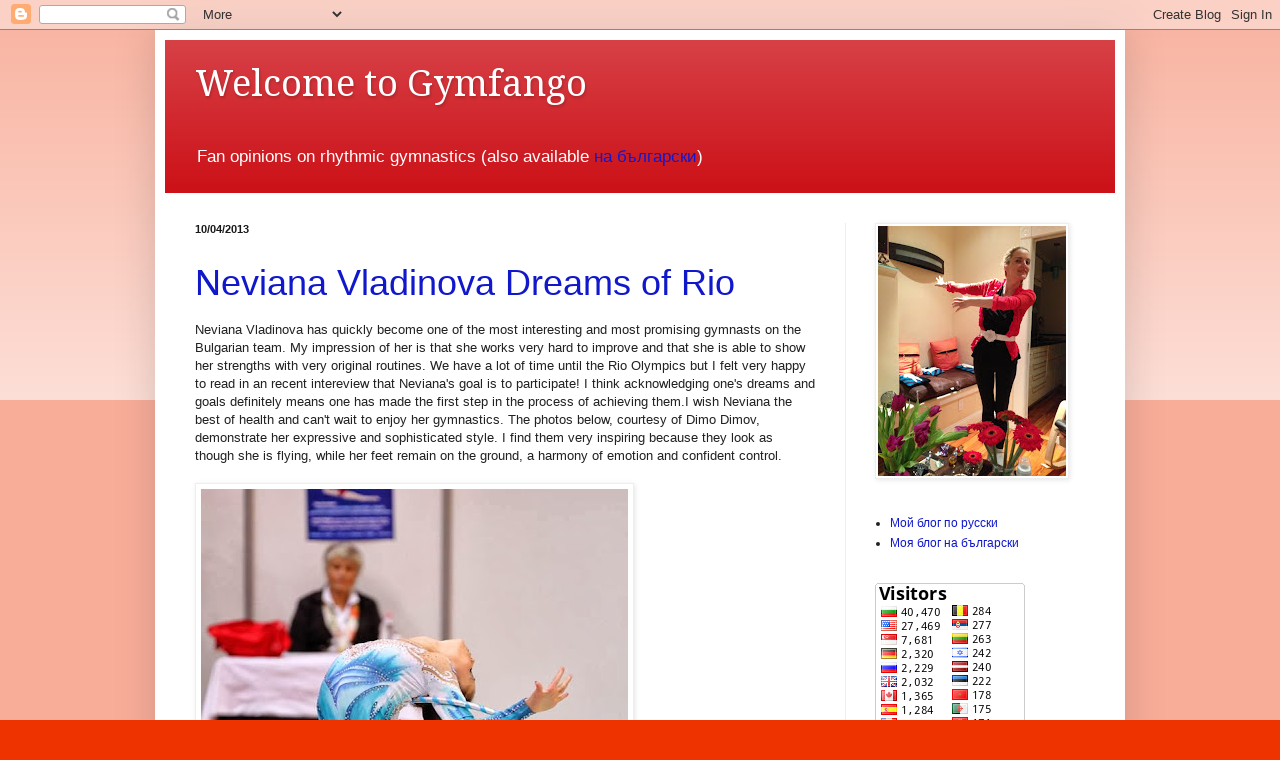

--- FILE ---
content_type: text/html; charset=UTF-8
request_url: https://ludafenka-en.blogspot.com/2013_09_29_archive.html
body_size: 12449
content:
<!DOCTYPE html>
<html class='v2' dir='ltr' xmlns='http://www.w3.org/1999/xhtml' xmlns:b='http://www.google.com/2005/gml/b' xmlns:data='http://www.google.com/2005/gml/data' xmlns:expr='http://www.google.com/2005/gml/expr'>
<head>
<link href='https://www.blogger.com/static/v1/widgets/335934321-css_bundle_v2.css' rel='stylesheet' type='text/css'/>
<meta content='IE=EmulateIE7' http-equiv='X-UA-Compatible'/>
<meta content='width=1100' name='viewport'/>
<meta content='text/html; charset=UTF-8' http-equiv='Content-Type'/>
<meta content='blogger' name='generator'/>
<link href='https://ludafenka-en.blogspot.com/favicon.ico' rel='icon' type='image/x-icon'/>
<link href='http://ludafenka-en.blogspot.com/2013_09_29_archive.html' rel='canonical'/>
<link rel="alternate" type="application/atom+xml" title="Welcome to Gymfango - Atom" href="https://ludafenka-en.blogspot.com/feeds/posts/default" />
<link rel="alternate" type="application/rss+xml" title="Welcome to Gymfango - RSS" href="https://ludafenka-en.blogspot.com/feeds/posts/default?alt=rss" />
<link rel="service.post" type="application/atom+xml" title="Welcome to Gymfango - Atom" href="https://www.blogger.com/feeds/7689903630992157391/posts/default" />
<!--Can't find substitution for tag [blog.ieCssRetrofitLinks]-->
<meta content='http://ludafenka-en.blogspot.com/2013_09_29_archive.html' property='og:url'/>
<meta content='Welcome to Gymfango' property='og:title'/>
<meta content='Fan opinions
on rhythmic gymnastics (also available &lt;a href=&quot;http://ludafenka.blogspot.com&quot;&gt;на български&lt;/a&gt;)' property='og:description'/>
<title>Welcome to Gymfango: 29 September 2013</title>
<style type='text/css'>@font-face{font-family:'Droid Serif';font-style:normal;font-weight:400;font-display:swap;src:url(//fonts.gstatic.com/s/droidserif/v20/tDbI2oqRg1oM3QBjjcaDkOr9rAXWGQyH.woff2)format('woff2');unicode-range:U+0000-00FF,U+0131,U+0152-0153,U+02BB-02BC,U+02C6,U+02DA,U+02DC,U+0304,U+0308,U+0329,U+2000-206F,U+20AC,U+2122,U+2191,U+2193,U+2212,U+2215,U+FEFF,U+FFFD;}</style>
<style id='page-skin-1' type='text/css'><!--
/*
-----------------------------------------------
Blogger Template Style
Name:     Simple
Designer: Blogger
URL:      www.blogger.com
----------------------------------------------- */
/* Content
----------------------------------------------- */
body {
font: normal normal 12px Verdana, Geneva, sans-serif;
color: #222222;
background: #ee3300 none repeat scroll top left;
padding: 0 40px 40px 40px;
}
html body .region-inner {
min-width: 0;
max-width: 100%;
width: auto;
}
h2 {
font-size: 22px;
}
a:link {
text-decoration:none;
color: #1118cc;
}
a:visited {
text-decoration:none;
color: #000000;
}
a:hover {
text-decoration:underline;
color: #00ff00;
}
.body-fauxcolumn-outer .fauxcolumn-inner {
background: transparent url(//www.blogblog.com/1kt/simple/body_gradient_tile_light.png) repeat scroll top left;
_background-image: none;
}
.body-fauxcolumn-outer .cap-top {
position: absolute;
z-index: 1;
height: 400px;
width: 100%;
}
.body-fauxcolumn-outer .cap-top .cap-left {
width: 100%;
background: transparent url(//www.blogblog.com/1kt/simple/gradients_light.png) repeat-x scroll top left;
_background-image: none;
}
.content-outer {
-moz-box-shadow: 0 0 40px rgba(0, 0, 0, .15);
-webkit-box-shadow: 0 0 5px rgba(0, 0, 0, .15);
-goog-ms-box-shadow: 0 0 10px #333333;
box-shadow: 0 0 40px rgba(0, 0, 0, .15);
margin-bottom: 1px;
}
.content-inner {
padding: 10px 10px;
}
.content-inner {
background-color: #ffffff;
}
/* Header
----------------------------------------------- */
.header-outer {
background: #cc1118 url(//www.blogblog.com/1kt/simple/gradients_light.png) repeat-x scroll 0 -400px;
_background-image: none;
}
.Header h1 {
font: normal normal 36px Droid Serif;
color: #ffffff;
text-shadow: 1px 2px 3px rgba(0, 0, 0, .2);
}
.Header h1 a {
color: #ffffff;
}
.Header .description {
font-size: 140%;
color: #ffffff;
}
.header-inner .Header .titlewrapper {
padding: 22px 30px;
}
.header-inner .Header .descriptionwrapper {
padding: 0 30px;
}
/* Tabs
----------------------------------------------- */
.tabs-inner .section:first-child {
border-top: 0 solid #dddddd;
}
.tabs-inner .section:first-child ul {
margin-top: -0;
border-top: 0 solid #dddddd;
border-left: 0 solid #dddddd;
border-right: 0 solid #dddddd;
}
.tabs-inner .widget ul {
background: #f5f5f5 url(//www.blogblog.com/1kt/simple/gradients_light.png) repeat-x scroll 0 -800px;
_background-image: none;
border-bottom: 1px solid #dddddd;
margin-top: 0;
margin-left: -30px;
margin-right: -30px;
}
.tabs-inner .widget li a {
display: inline-block;
padding: .6em 1em;
font: normal normal 12px Verdana, Geneva, sans-serif;
color: #999999;
border-left: 1px solid #ffffff;
border-right: 1px solid #dddddd;
}
.tabs-inner .widget li:first-child a {
border-left: none;
}
.tabs-inner .widget li.selected a, .tabs-inner .widget li a:hover {
color: #000000;
background-color: #eeeeee;
text-decoration: none;
}
/* Columns
----------------------------------------------- */
.main-outer {
border-top: 0 solid #eeeeee;
}
.fauxcolumn-left-outer .fauxcolumn-inner {
border-right: 1px solid #eeeeee;
}
.fauxcolumn-right-outer .fauxcolumn-inner {
border-left: 1px solid #eeeeee;
}
/* Headings
----------------------------------------------- */
div.widget > h2,
div.widget h2.title {
margin: 0 0 1em 0;
font: normal bold 11px Arial, Tahoma, Helvetica, FreeSans, sans-serif;
color: #000000;
}
/* Widgets
----------------------------------------------- */
.widget .zippy {
color: #999999;
text-shadow: 2px 2px 1px rgba(0, 0, 0, .1);
}
.widget .popular-posts ul {
list-style: none;
}
/* Posts
----------------------------------------------- */
h2.date-header {
font: normal bold 11px Arial, Tahoma, Helvetica, FreeSans, sans-serif;
}
.date-header span {
background-color: rgba(0, 0, 0, 0);
color: #191919;
padding: inherit;
letter-spacing: inherit;
margin: inherit;
}
.main-inner {
padding-top: 30px;
padding-bottom: 30px;
}
.main-inner .column-center-inner {
padding: 0 15px;
}
.main-inner .column-center-inner .section {
margin: 0 15px;
}
.post {
margin: 0 0 25px 0;
}
h3.post-title, .comments h4 {
font: normal normal 36px Arial, Tahoma, Helvetica, FreeSans, sans-serif;
margin: .75em 0 0;
}
.post-body {
font-size: 110%;
line-height: 1.4;
position: relative;
}
.post-body img, .post-body .tr-caption-container, .Profile img, .Image img,
.BlogList .item-thumbnail img {
padding: 2px;
background: #ffffff;
border: 1px solid #eeeeee;
-moz-box-shadow: 1px 1px 5px rgba(0, 0, 0, .1);
-webkit-box-shadow: 1px 1px 5px rgba(0, 0, 0, .1);
box-shadow: 1px 1px 5px rgba(0, 0, 0, .1);
}
.post-body img, .post-body .tr-caption-container {
padding: 5px;
}
.post-body .tr-caption-container {
color: #32f1c2;
}
.post-body .tr-caption-container img {
padding: 0;
background: transparent;
border: none;
-moz-box-shadow: 0 0 0 rgba(0, 0, 0, .1);
-webkit-box-shadow: 0 0 0 rgba(0, 0, 0, .1);
box-shadow: 0 0 0 rgba(0, 0, 0, .1);
}
.post-header {
margin: 0 0 1.5em;
line-height: 1.6;
font-size: 90%;
}
.post-footer {
margin: 20px -2px 0;
padding: 5px 10px;
color: #666666;
background-color: #ee9077;
border-bottom: 1px solid #eeeeee;
line-height: 1.6;
font-size: 90%;
}
#comments .comment-author {
padding-top: 1.5em;
border-top: 1px solid #eeeeee;
background-position: 0 1.5em;
}
#comments .comment-author:first-child {
padding-top: 0;
border-top: none;
}
.avatar-image-container {
margin: .2em 0 0;
}
#comments .avatar-image-container img {
border: 1px solid #eeeeee;
}
/* Comments
----------------------------------------------- */
.comments .comments-content .icon.blog-author {
background-repeat: no-repeat;
background-image: url([data-uri]);
}
.comments .comments-content .loadmore a {
border-top: 1px solid #999999;
border-bottom: 1px solid #999999;
}
.comments .comment-thread.inline-thread {
background-color: #ee9077;
}
.comments .continue {
border-top: 2px solid #999999;
}
/* Accents
---------------------------------------------- */
.section-columns td.columns-cell {
border-left: 1px solid #eeeeee;
}
.blog-pager {
background: transparent none no-repeat scroll top center;
}
.blog-pager-older-link, .home-link,
.blog-pager-newer-link {
background-color: #ffffff;
padding: 5px;
}
.footer-outer {
border-top: 0 dashed #bbbbbb;
}
/* Mobile
----------------------------------------------- */
body.mobile  {
background-size: auto;
}
.mobile .body-fauxcolumn-outer {
background: transparent none repeat scroll top left;
}
.mobile .body-fauxcolumn-outer .cap-top {
background-size: 100% auto;
}
.mobile .content-outer {
-webkit-box-shadow: 0 0 3px rgba(0, 0, 0, .15);
box-shadow: 0 0 3px rgba(0, 0, 0, .15);
}
.mobile .tabs-inner .widget ul {
margin-left: 0;
margin-right: 0;
}
.mobile .post {
margin: 0;
}
.mobile .main-inner .column-center-inner .section {
margin: 0;
}
.mobile .date-header span {
padding: 0.1em 10px;
margin: 0 -10px;
}
.mobile h3.post-title {
margin: 0;
}
.mobile .blog-pager {
background: transparent none no-repeat scroll top center;
}
.mobile .footer-outer {
border-top: none;
}
.mobile .main-inner, .mobile .footer-inner {
background-color: #ffffff;
}
.mobile-index-contents {
color: #222222;
}
.mobile-link-button {
background-color: #1118cc;
}
.mobile-link-button a:link, .mobile-link-button a:visited {
color: #ffffff;
}
.mobile .tabs-inner .section:first-child {
border-top: none;
}
.mobile .tabs-inner .PageList .widget-content {
background-color: #eeeeee;
color: #000000;
border-top: 1px solid #dddddd;
border-bottom: 1px solid #dddddd;
}
.mobile .tabs-inner .PageList .widget-content .pagelist-arrow {
border-left: 1px solid #dddddd;
}

--></style>
<style id='template-skin-1' type='text/css'><!--
body {
min-width: 970px;
}
.content-outer, .content-fauxcolumn-outer, .region-inner {
min-width: 970px;
max-width: 970px;
_width: 970px;
}
.main-inner .columns {
padding-left: 0px;
padding-right: 270px;
}
.main-inner .fauxcolumn-center-outer {
left: 0px;
right: 270px;
/* IE6 does not respect left and right together */
_width: expression(this.parentNode.offsetWidth -
parseInt("0px") -
parseInt("270px") + 'px');
}
.main-inner .fauxcolumn-left-outer {
width: 0px;
}
.main-inner .fauxcolumn-right-outer {
width: 270px;
}
.main-inner .column-left-outer {
width: 0px;
right: 100%;
margin-left: -0px;
}
.main-inner .column-right-outer {
width: 270px;
margin-right: -270px;
}
#layout {
min-width: 0;
}
#layout .content-outer {
min-width: 0;
width: 800px;
}
#layout .region-inner {
min-width: 0;
width: auto;
}
--></style>
<link href='https://www.blogger.com/dyn-css/authorization.css?targetBlogID=7689903630992157391&amp;zx=d3e58b99-ccbf-4b01-bce8-2b741599279d' media='none' onload='if(media!=&#39;all&#39;)media=&#39;all&#39;' rel='stylesheet'/><noscript><link href='https://www.blogger.com/dyn-css/authorization.css?targetBlogID=7689903630992157391&amp;zx=d3e58b99-ccbf-4b01-bce8-2b741599279d' rel='stylesheet'/></noscript>
<meta name='google-adsense-platform-account' content='ca-host-pub-1556223355139109'/>
<meta name='google-adsense-platform-domain' content='blogspot.com'/>

<!-- data-ad-client=ca-pub-3460545709028718 -->

</head>
<body class='loading variant-bold'>
<div class='navbar section' id='navbar'><div class='widget Navbar' data-version='1' id='Navbar1'><script type="text/javascript">
    function setAttributeOnload(object, attribute, val) {
      if(window.addEventListener) {
        window.addEventListener('load',
          function(){ object[attribute] = val; }, false);
      } else {
        window.attachEvent('onload', function(){ object[attribute] = val; });
      }
    }
  </script>
<div id="navbar-iframe-container"></div>
<script type="text/javascript" src="https://apis.google.com/js/platform.js"></script>
<script type="text/javascript">
      gapi.load("gapi.iframes:gapi.iframes.style.bubble", function() {
        if (gapi.iframes && gapi.iframes.getContext) {
          gapi.iframes.getContext().openChild({
              url: 'https://www.blogger.com/navbar/7689903630992157391?origin\x3dhttps://ludafenka-en.blogspot.com',
              where: document.getElementById("navbar-iframe-container"),
              id: "navbar-iframe"
          });
        }
      });
    </script><script type="text/javascript">
(function() {
var script = document.createElement('script');
script.type = 'text/javascript';
script.src = '//pagead2.googlesyndication.com/pagead/js/google_top_exp.js';
var head = document.getElementsByTagName('head')[0];
if (head) {
head.appendChild(script);
}})();
</script>
</div></div>
<div class='body-fauxcolumns'>
<div class='fauxcolumn-outer body-fauxcolumn-outer'>
<div class='cap-top'>
<div class='cap-left'></div>
<div class='cap-right'></div>
</div>
<div class='fauxborder-left'>
<div class='fauxborder-right'></div>
<div class='fauxcolumn-inner'>
</div>
</div>
<div class='cap-bottom'>
<div class='cap-left'></div>
<div class='cap-right'></div>
</div>
</div>
</div>
<div class='content'>
<div class='content-fauxcolumns'>
<div class='fauxcolumn-outer content-fauxcolumn-outer'>
<div class='cap-top'>
<div class='cap-left'></div>
<div class='cap-right'></div>
</div>
<div class='fauxborder-left'>
<div class='fauxborder-right'></div>
<div class='fauxcolumn-inner'>
</div>
</div>
<div class='cap-bottom'>
<div class='cap-left'></div>
<div class='cap-right'></div>
</div>
</div>
</div>
<div class='content-outer'>
<div class='content-cap-top cap-top'>
<div class='cap-left'></div>
<div class='cap-right'></div>
</div>
<div class='fauxborder-left content-fauxborder-left'>
<div class='fauxborder-right content-fauxborder-right'></div>
<div class='content-inner'>
<header>
<div class='header-outer'>
<div class='header-cap-top cap-top'>
<div class='cap-left'></div>
<div class='cap-right'></div>
</div>
<div class='fauxborder-left header-fauxborder-left'>
<div class='fauxborder-right header-fauxborder-right'></div>
<div class='region-inner header-inner'>
<div class='header section' id='header'><div class='widget Header' data-version='1' id='Header1'>
<div id='header-inner'>
<div class='titlewrapper'>
<h1 class='title'>
<a href='https://ludafenka-en.blogspot.com/'>
Welcome to Gymfango
</a>
</h1>
</div>
<div class='descriptionwrapper'>
<p class='description'><span>Fan opinions
on rhythmic gymnastics (also available <a href="http://ludafenka.blogspot.com">на български</a>)</span></p>
</div>
</div>
</div></div>
</div>
</div>
<div class='header-cap-bottom cap-bottom'>
<div class='cap-left'></div>
<div class='cap-right'></div>
</div>
</div>
</header>
<div class='tabs-outer'>
<div class='tabs-cap-top cap-top'>
<div class='cap-left'></div>
<div class='cap-right'></div>
</div>
<div class='fauxborder-left tabs-fauxborder-left'>
<div class='fauxborder-right tabs-fauxborder-right'></div>
<div class='region-inner tabs-inner'>
<div class='tabs no-items section' id='crosscol'></div>
<div class='tabs no-items section' id='crosscol-overflow'></div>
</div>
</div>
<div class='tabs-cap-bottom cap-bottom'>
<div class='cap-left'></div>
<div class='cap-right'></div>
</div>
</div>
<div class='main-outer'>
<div class='main-cap-top cap-top'>
<div class='cap-left'></div>
<div class='cap-right'></div>
</div>
<div class='fauxborder-left main-fauxborder-left'>
<div class='fauxborder-right main-fauxborder-right'></div>
<div class='region-inner main-inner'>
<div class='columns fauxcolumns'>
<div class='fauxcolumn-outer fauxcolumn-center-outer'>
<div class='cap-top'>
<div class='cap-left'></div>
<div class='cap-right'></div>
</div>
<div class='fauxborder-left'>
<div class='fauxborder-right'></div>
<div class='fauxcolumn-inner'>
</div>
</div>
<div class='cap-bottom'>
<div class='cap-left'></div>
<div class='cap-right'></div>
</div>
</div>
<div class='fauxcolumn-outer fauxcolumn-left-outer'>
<div class='cap-top'>
<div class='cap-left'></div>
<div class='cap-right'></div>
</div>
<div class='fauxborder-left'>
<div class='fauxborder-right'></div>
<div class='fauxcolumn-inner'>
</div>
</div>
<div class='cap-bottom'>
<div class='cap-left'></div>
<div class='cap-right'></div>
</div>
</div>
<div class='fauxcolumn-outer fauxcolumn-right-outer'>
<div class='cap-top'>
<div class='cap-left'></div>
<div class='cap-right'></div>
</div>
<div class='fauxborder-left'>
<div class='fauxborder-right'></div>
<div class='fauxcolumn-inner'>
</div>
</div>
<div class='cap-bottom'>
<div class='cap-left'></div>
<div class='cap-right'></div>
</div>
</div>
<!-- corrects IE6 width calculation -->
<div class='columns-inner'>
<div class='column-center-outer'>
<div class='column-center-inner'>
<div class='main section' id='main'><div class='widget Blog' data-version='1' id='Blog1'>
<div class='blog-posts hfeed'>

          <div class="date-outer">
        
<h2 class='date-header'><span>10/04/2013</span></h2>

          <div class="date-posts">
        
<div class='post-outer'>
<div class='post hentry'>
<a name='2436284544667820975'></a>
<h3 class='post-title entry-title'>
<a href='https://ludafenka-en.blogspot.com/2013/10/neviana-vladinova-dreams-of-rio.html'>Neviana Vladinova Dreams of Rio </a>
</h3>
<div class='post-header'>
<div class='post-header-line-1'></div>
</div>
<div class='post-body entry-content'>
Neviana Vladinova has quickly become one of the most interesting and most promising gymnasts on the Bulgarian team. My impression of her is that she works very hard to improve and that she is able to show her strengths with very original routines. We have a lot of time until the Rio Olympics but I felt very happy to read in an recent intereview that Neviana's goal is to participate! I think acknowledging one's dreams and goals definitely means one has made the first step in the process of achieving them.I wish Neviana the best of health and can't wait to enjoy her gymnastics. The photos below, courtesy of Dimo Dimov, demonstrate her expressive and sophisticated style. I find them very inspiring because they look as though she is flying, while her feet remain on the ground, a harmony of emotion and confident control.<br />
<br />
<div class="separator" style="clear: both; text-align: center;"><a href="https://blogger.googleusercontent.com/img/b/R29vZ2xl/AVvXsEjogChkTuEJuSn3JleNrAlQF_9NDXf2vBvUlETNpWyB5kXBg80K2iPmyW9zhVTf81RhZB0IFXO4r0VfNA1Gd6phforDqOhu934RMIsv2JYO4M10KCU3nv1KliTxuSRtLmcRyDIAP_k0HLp2/s1600/65055_10151859790026168_280030395_n%5B1%5D.jpg" imageanchor="1" style="clear: left; float: left; margin-bottom: 1em; margin-right: 1em;"><img border="0" src="https://blogger.googleusercontent.com/img/b/R29vZ2xl/AVvXsEjogChkTuEJuSn3JleNrAlQF_9NDXf2vBvUlETNpWyB5kXBg80K2iPmyW9zhVTf81RhZB0IFXO4r0VfNA1Gd6phforDqOhu934RMIsv2JYO4M10KCU3nv1KliTxuSRtLmcRyDIAP_k0HLp2/s640/65055_10151859790026168_280030395_n%5B1%5D.jpg" /></a></div><div class="separator" style="clear: both; text-align: center;"><a href="https://blogger.googleusercontent.com/img/b/R29vZ2xl/AVvXsEiA86M4L1KC8_p5T8rfzb2lN-szZXeKmyGiqtNCZM83d3TH55XxkuEnEsIjk8XR7AaqMJd_seaRcgeaEks8XBP43y81UHPm5eyOeNJmY_FWkAkhTDuVW3TnvRTmE_S0YEyKRoJWss3I15H2/s1600/1376435_10151859790886168_514040964_n%5B1%5D.jpg" imageanchor="1" style="clear: left; float: left; margin-bottom: 1em; margin-right: 1em;"><img border="0" src="https://blogger.googleusercontent.com/img/b/R29vZ2xl/AVvXsEiA86M4L1KC8_p5T8rfzb2lN-szZXeKmyGiqtNCZM83d3TH55XxkuEnEsIjk8XR7AaqMJd_seaRcgeaEks8XBP43y81UHPm5eyOeNJmY_FWkAkhTDuVW3TnvRTmE_S0YEyKRoJWss3I15H2/s640/1376435_10151859790886168_514040964_n%5B1%5D.jpg" /></a></div>
<div style='clear: both;'></div>
</div>
<div class='post-footer'>
<div class='post-footer-line post-footer-line-1'><span class='post-author vcard'>
Posted by
<span class='fn'>Луда Фенка</span>
</span>
<span class='post-timestamp'>
at
<a class='timestamp-link' href='https://ludafenka-en.blogspot.com/2013/10/neviana-vladinova-dreams-of-rio.html' rel='bookmark' title='permanent link'><abbr class='published' title='2013-10-04T11:58:00-04:00'>11:58 AM</abbr></a>
</span>
<span class='post-comment-link'>
<a class='comment-link' href='https://ludafenka-en.blogspot.com/2013/10/neviana-vladinova-dreams-of-rio.html#comment-form' onclick=''>1 comments</a>
</span>
<span class='post-icons'>
<span class='item-control blog-admin pid-720200425'>
<a href='https://www.blogger.com/post-edit.g?blogID=7689903630992157391&postID=2436284544667820975&from=pencil' title='Edit Post'>
<img alt='' class='icon-action' height='18' src='https://resources.blogblog.com/img/icon18_edit_allbkg.gif' width='18'/>
</a>
</span>
</span>
<div class='post-share-buttons'>
<a class='goog-inline-block share-button sb-email' href='https://www.blogger.com/share-post.g?blogID=7689903630992157391&postID=2436284544667820975&target=email' target='_blank' title='Email This'><span class='share-button-link-text'>Email This</span></a><a class='goog-inline-block share-button sb-blog' href='https://www.blogger.com/share-post.g?blogID=7689903630992157391&postID=2436284544667820975&target=blog' onclick='window.open(this.href, "_blank", "height=270,width=475"); return false;' target='_blank' title='BlogThis!'><span class='share-button-link-text'>BlogThis!</span></a><a class='goog-inline-block share-button sb-twitter' href='https://www.blogger.com/share-post.g?blogID=7689903630992157391&postID=2436284544667820975&target=twitter' target='_blank' title='Share to X'><span class='share-button-link-text'>Share to X</span></a><a class='goog-inline-block share-button sb-facebook' href='https://www.blogger.com/share-post.g?blogID=7689903630992157391&postID=2436284544667820975&target=facebook' onclick='window.open(this.href, "_blank", "height=430,width=640"); return false;' target='_blank' title='Share to Facebook'><span class='share-button-link-text'>Share to Facebook</span></a><a class='goog-inline-block share-button sb-pinterest' href='https://www.blogger.com/share-post.g?blogID=7689903630992157391&postID=2436284544667820975&target=pinterest' target='_blank' title='Share to Pinterest'><span class='share-button-link-text'>Share to Pinterest</span></a>
</div>
</div>
<div class='post-footer-line post-footer-line-2'><span class='post-labels'>
Labels:
<a href='https://ludafenka-en.blogspot.com/search/label/Branimira%20Markova' rel='tag'>Branimira Markova</a>,
<a href='https://ludafenka-en.blogspot.com/search/label/bulgarian%20gymnastics' rel='tag'>bulgarian gymnastics</a>,
<a href='https://ludafenka-en.blogspot.com/search/label/Bulgarian%20national%20team' rel='tag'>Bulgarian national team</a>,
<a href='https://ludafenka-en.blogspot.com/search/label/Neviana%20Vladinova' rel='tag'>Neviana Vladinova</a>,
<a href='https://ludafenka-en.blogspot.com/search/label/Rio%20Olympics' rel='tag'>Rio Olympics</a>
</span>
</div>
<div class='post-footer-line post-footer-line-3'><span class='post-location'>
</span>
</div>
</div>
</div>
</div>
<div class='inline-ad'>
<script type="text/javascript"><!--
google_ad_client="pub-3460545709028718";
google_ad_host="pub-1556223355139109";
google_ad_width=468;
google_ad_height=60;
google_ad_format="468x60_as";
google_ad_type="text_image";
google_ad_host_channel="0001";
google_color_border="CCCCCC";
google_color_bg="CCCCCC";
google_color_link="2288BB";
google_color_url="666666";
google_color_text="222222";
//--></script>
<script type="text/javascript" src="//pagead2.googlesyndication.com/pagead/show_ads.js">
</script>
</div>

          </div></div>
        

          <div class="date-outer">
        
<h2 class='date-header'><span>10/01/2013</span></h2>

          <div class="date-posts">
        
<div class='post-outer'>
<div class='post hentry'>
<a name='2792440545485545208'></a>
<h3 class='post-title entry-title'>
<a href='https://ludafenka-en.blogspot.com/2013/10/happy-birthday-to-branimira-markova.html'>Happy Birthday to Branimira Markova!</a>
</h3>
<div class='post-header'>
<div class='post-header-line-1'></div>
</div>
<div class='post-body entry-content'>
Branimira Markova is the world team champion from Alicante '93 where she also placed 4th with rope and 8th with ribbon:<br />
<br />
<iframe width="420" height="315" src="//www.youtube.com/embed/eMaQpVBEepk" frameborder="0" allowfullscreen></iframe><br />
<br />
Right now she is coaching Katrin Taseva and Nevyana Vladinova, two of my favorite Bulgarian gymnasts.<br />
<br />
I wish Branimira lots of health, patience, inspiration and luck with everything!
<div style='clear: both;'></div>
</div>
<div class='post-footer'>
<div class='post-footer-line post-footer-line-1'><span class='post-author vcard'>
Posted by
<span class='fn'>Луда Фенка</span>
</span>
<span class='post-timestamp'>
at
<a class='timestamp-link' href='https://ludafenka-en.blogspot.com/2013/10/happy-birthday-to-branimira-markova.html' rel='bookmark' title='permanent link'><abbr class='published' title='2013-10-01T09:05:00-04:00'>9:05 AM</abbr></a>
</span>
<span class='post-comment-link'>
<a class='comment-link' href='https://ludafenka-en.blogspot.com/2013/10/happy-birthday-to-branimira-markova.html#comment-form' onclick=''>0
comments</a>
</span>
<span class='post-icons'>
<span class='item-control blog-admin pid-720200425'>
<a href='https://www.blogger.com/post-edit.g?blogID=7689903630992157391&postID=2792440545485545208&from=pencil' title='Edit Post'>
<img alt='' class='icon-action' height='18' src='https://resources.blogblog.com/img/icon18_edit_allbkg.gif' width='18'/>
</a>
</span>
</span>
<div class='post-share-buttons'>
<a class='goog-inline-block share-button sb-email' href='https://www.blogger.com/share-post.g?blogID=7689903630992157391&postID=2792440545485545208&target=email' target='_blank' title='Email This'><span class='share-button-link-text'>Email This</span></a><a class='goog-inline-block share-button sb-blog' href='https://www.blogger.com/share-post.g?blogID=7689903630992157391&postID=2792440545485545208&target=blog' onclick='window.open(this.href, "_blank", "height=270,width=475"); return false;' target='_blank' title='BlogThis!'><span class='share-button-link-text'>BlogThis!</span></a><a class='goog-inline-block share-button sb-twitter' href='https://www.blogger.com/share-post.g?blogID=7689903630992157391&postID=2792440545485545208&target=twitter' target='_blank' title='Share to X'><span class='share-button-link-text'>Share to X</span></a><a class='goog-inline-block share-button sb-facebook' href='https://www.blogger.com/share-post.g?blogID=7689903630992157391&postID=2792440545485545208&target=facebook' onclick='window.open(this.href, "_blank", "height=430,width=640"); return false;' target='_blank' title='Share to Facebook'><span class='share-button-link-text'>Share to Facebook</span></a><a class='goog-inline-block share-button sb-pinterest' href='https://www.blogger.com/share-post.g?blogID=7689903630992157391&postID=2792440545485545208&target=pinterest' target='_blank' title='Share to Pinterest'><span class='share-button-link-text'>Share to Pinterest</span></a>
</div>
</div>
<div class='post-footer-line post-footer-line-2'><span class='post-labels'>
Labels:
<a href='https://ludafenka-en.blogspot.com/search/label/Branimira%20Markova' rel='tag'>Branimira Markova</a>,
<a href='https://ludafenka-en.blogspot.com/search/label/Katrin%20Taseva' rel='tag'>Katrin Taseva</a>,
<a href='https://ludafenka-en.blogspot.com/search/label/Levski' rel='tag'>Levski</a>,
<a href='https://ludafenka-en.blogspot.com/search/label/Nevyana%20Vladinova' rel='tag'>Nevyana Vladinova</a>
</span>
</div>
<div class='post-footer-line post-footer-line-3'><span class='post-location'>
</span>
</div>
</div>
</div>
</div>
<div class='inline-ad'>
<script type="text/javascript"><!--
google_ad_client="pub-3460545709028718";
google_ad_host="pub-1556223355139109";
google_ad_width=468;
google_ad_height=60;
google_ad_format="468x60_as";
google_ad_type="text_image";
google_ad_host_channel="0001";
google_color_border="CCCCCC";
google_color_bg="CCCCCC";
google_color_link="2288BB";
google_color_url="666666";
google_color_text="222222";
//--></script>
<script type="text/javascript" src="//pagead2.googlesyndication.com/pagead/show_ads.js">
</script>
</div>

        </div></div>
      
</div>
<div class='blog-pager' id='blog-pager'>
<span id='blog-pager-newer-link'>
<a class='blog-pager-newer-link' href='https://ludafenka-en.blogspot.com/search?updated-max=2013-11-22T12:33:00-05:00&amp;max-results=3&amp;reverse-paginate=true' id='Blog1_blog-pager-newer-link' title='Newer Posts'>Newer Posts</a>
</span>
<span id='blog-pager-older-link'>
<a class='blog-pager-older-link' href='https://ludafenka-en.blogspot.com/search?updated-max=2013-10-01T09:05:00-04:00&amp;max-results=3' id='Blog1_blog-pager-older-link' title='Older Posts'>Older Posts</a>
</span>
<a class='home-link' href='https://ludafenka-en.blogspot.com/'>Home</a>
</div>
<div class='clear'></div>
<div class='blog-feeds'>
<div class='feed-links'>
Subscribe to:
<a class='feed-link' href='https://ludafenka-en.blogspot.com/feeds/posts/default' target='_blank' type='application/atom+xml'>Comments (Atom)</a>
</div>
</div>
</div></div>
</div>
</div>
<div class='column-left-outer'>
<div class='column-left-inner'>
<aside>
</aside>
</div>
</div>
<div class='column-right-outer'>
<div class='column-right-inner'>
<aside>
<div class='sidebar section' id='sidebar-right-1'><div class='widget Image' data-version='1' id='Image1'>
<div class='widget-content'>
<img alt='' height='250' id='Image1_img' src='https://blogger.googleusercontent.com/img/b/R29vZ2xl/AVvXsEiUv-wyC9wq7geyx05DwoqpnFOdKdn-c1JCUNU0q2PBst6vz-X9l-k3DxvA9e8qP-CVkOeFUPPzTwNLk34ucjq6NQ8O0P1JC836nvVuhraYtQvXVWXgSnuyVo5a9Xe0clbNSdZ_F-hsWNz7/s250/photo-131.jpg' width='188'/>
<br/>
</div>
<div class='clear'></div>
</div><div class='widget HTML' data-version='1' id='HTML2'>
<div class='widget-content'>
<script type="text/javascript">

  var _gaq = _gaq || [];
  _gaq.push(['_setAccount', 'UA-20463901-2']);
  _gaq.push(['_setDomainName', '.blogspot.com']);
  _gaq.push(['_trackPageview']);

  (function() {
    var ga = document.createElement('script'); ga.type = 'text/javascript'; ga.async = true;
    ga.src = ('https:' == document.location.protocol ? 'https://ssl' : 'http://www') + '.google-analytics.com/ga.js';
    var s = document.getElementsByTagName('script')[0]; s.parentNode.insertBefore(ga, s);
  })();

</script>
</div>
<div class='clear'></div>
</div><div class='widget LinkList' data-version='1' id='LinkList1'>
<div class='widget-content'>
<ul>
<li><a href='http://ludafenka-ru.blogspot.com/'>Мой блог по русски</a></li>
<li><a href='http://ludafenka.blogspot.com/'>Моя блог на български</a></li>
</ul>
<div class='clear'></div>
</div>
</div><div class='widget HTML' data-version='1' id='HTML1'>
<div class='widget-content'>
<a href="http://s08.flagcounter.com/more/AO2"><img src="https://lh3.googleusercontent.com/blogger_img_proxy/[base64]s0-d" alt="free counters" border="0"></a>
</div>
<div class='clear'></div>
</div><div class='widget Stats' data-version='1' id='Stats1'>
<h2>Total Pageviews</h2>
<div class='widget-content'>
<div id='Stats1_content' style='display: none;'>
<span class='counter-wrapper graph-counter-wrapper' id='Stats1_totalCount'>
</span>
<div class='clear'></div>
</div>
</div>
</div><div class='widget Followers' data-version='1' id='Followers1'>
<h2 class='title'>Followers</h2>
<div class='widget-content'>
<div id='Followers1-wrapper'>
<div style='margin-right:2px;'>
<div><script type="text/javascript" src="https://apis.google.com/js/platform.js"></script>
<div id="followers-iframe-container"></div>
<script type="text/javascript">
    window.followersIframe = null;
    function followersIframeOpen(url) {
      gapi.load("gapi.iframes", function() {
        if (gapi.iframes && gapi.iframes.getContext) {
          window.followersIframe = gapi.iframes.getContext().openChild({
            url: url,
            where: document.getElementById("followers-iframe-container"),
            messageHandlersFilter: gapi.iframes.CROSS_ORIGIN_IFRAMES_FILTER,
            messageHandlers: {
              '_ready': function(obj) {
                window.followersIframe.getIframeEl().height = obj.height;
              },
              'reset': function() {
                window.followersIframe.close();
                followersIframeOpen("https://www.blogger.com/followers/frame/7689903630992157391?colors\x3dCgt0cmFuc3BhcmVudBILdHJhbnNwYXJlbnQaByMyMjIyMjIiByMxMTE4Y2MqByNmZmZmZmYyByMwMDAwMDA6ByMyMjIyMjJCByMxMTE4Y2NKByM5OTk5OTlSByMxMTE4Y2NaC3RyYW5zcGFyZW50\x26pageSize\x3d21\x26hl\x3den\x26origin\x3dhttps://ludafenka-en.blogspot.com");
              },
              'open': function(url) {
                window.followersIframe.close();
                followersIframeOpen(url);
              }
            }
          });
        }
      });
    }
    followersIframeOpen("https://www.blogger.com/followers/frame/7689903630992157391?colors\x3dCgt0cmFuc3BhcmVudBILdHJhbnNwYXJlbnQaByMyMjIyMjIiByMxMTE4Y2MqByNmZmZmZmYyByMwMDAwMDA6ByMyMjIyMjJCByMxMTE4Y2NKByM5OTk5OTlSByMxMTE4Y2NaC3RyYW5zcGFyZW50\x26pageSize\x3d21\x26hl\x3den\x26origin\x3dhttps://ludafenka-en.blogspot.com");
  </script></div>
</div>
</div>
<div class='clear'></div>
</div>
</div><div class='widget BlogArchive' data-version='1' id='BlogArchive1'>
<h2>Blog Archive</h2>
<div class='widget-content'>
<div id='ArchiveList'>
<div id='BlogArchive1_ArchiveList'>
<ul class='flat'>
<li class='archivedate'>
<a href='https://ludafenka-en.blogspot.com/2021_08_01_archive.html'>08/01</a> (1)
      </li>
<li class='archivedate'>
<a href='https://ludafenka-en.blogspot.com/2020_03_08_archive.html'>03/08</a> (1)
      </li>
<li class='archivedate'>
<a href='https://ludafenka-en.blogspot.com/2019_09_15_archive.html'>09/15</a> (1)
      </li>
<li class='archivedate'>
<a href='https://ludafenka-en.blogspot.com/2019_08_18_archive.html'>08/18</a> (1)
      </li>
<li class='archivedate'>
<a href='https://ludafenka-en.blogspot.com/2019_08_04_archive.html'>08/04</a> (2)
      </li>
<li class='archivedate'>
<a href='https://ludafenka-en.blogspot.com/2019_06_30_archive.html'>06/30</a> (1)
      </li>
<li class='archivedate'>
<a href='https://ludafenka-en.blogspot.com/2019_05_19_archive.html'>05/19</a> (1)
      </li>
<li class='archivedate'>
<a href='https://ludafenka-en.blogspot.com/2019_04_21_archive.html'>04/21</a> (1)
      </li>
<li class='archivedate'>
<a href='https://ludafenka-en.blogspot.com/2019_04_14_archive.html'>04/14</a> (1)
      </li>
<li class='archivedate'>
<a href='https://ludafenka-en.blogspot.com/2018_09_30_archive.html'>09/30</a> (1)
      </li>
<li class='archivedate'>
<a href='https://ludafenka-en.blogspot.com/2018_08_12_archive.html'>08/12</a> (2)
      </li>
<li class='archivedate'>
<a href='https://ludafenka-en.blogspot.com/2018_02_11_archive.html'>02/11</a> (1)
      </li>
<li class='archivedate'>
<a href='https://ludafenka-en.blogspot.com/2018_01_14_archive.html'>01/14</a> (1)
      </li>
<li class='archivedate'>
<a href='https://ludafenka-en.blogspot.com/2017_11_26_archive.html'>11/26</a> (1)
      </li>
<li class='archivedate'>
<a href='https://ludafenka-en.blogspot.com/2017_11_12_archive.html'>11/12</a> (1)
      </li>
<li class='archivedate'>
<a href='https://ludafenka-en.blogspot.com/2017_10_01_archive.html'>10/01</a> (2)
      </li>
<li class='archivedate'>
<a href='https://ludafenka-en.blogspot.com/2017_07_23_archive.html'>07/23</a> (1)
      </li>
<li class='archivedate'>
<a href='https://ludafenka-en.blogspot.com/2017_07_16_archive.html'>07/16</a> (1)
      </li>
<li class='archivedate'>
<a href='https://ludafenka-en.blogspot.com/2017_07_02_archive.html'>07/02</a> (1)
      </li>
<li class='archivedate'>
<a href='https://ludafenka-en.blogspot.com/2017_05_21_archive.html'>05/21</a> (2)
      </li>
<li class='archivedate'>
<a href='https://ludafenka-en.blogspot.com/2017_05_14_archive.html'>05/14</a> (2)
      </li>
<li class='archivedate'>
<a href='https://ludafenka-en.blogspot.com/2017_04_16_archive.html'>04/16</a> (1)
      </li>
<li class='archivedate'>
<a href='https://ludafenka-en.blogspot.com/2017_04_09_archive.html'>04/09</a> (1)
      </li>
<li class='archivedate'>
<a href='https://ludafenka-en.blogspot.com/2017_03_26_archive.html'>03/26</a> (2)
      </li>
<li class='archivedate'>
<a href='https://ludafenka-en.blogspot.com/2017_03_12_archive.html'>03/12</a> (3)
      </li>
<li class='archivedate'>
<a href='https://ludafenka-en.blogspot.com/2017_03_05_archive.html'>03/05</a> (2)
      </li>
<li class='archivedate'>
<a href='https://ludafenka-en.blogspot.com/2017_02_26_archive.html'>02/26</a> (1)
      </li>
<li class='archivedate'>
<a href='https://ludafenka-en.blogspot.com/2017_02_19_archive.html'>02/19</a> (1)
      </li>
<li class='archivedate'>
<a href='https://ludafenka-en.blogspot.com/2017_02_12_archive.html'>02/12</a> (1)
      </li>
<li class='archivedate'>
<a href='https://ludafenka-en.blogspot.com/2017_01_08_archive.html'>01/08</a> (1)
      </li>
<li class='archivedate'>
<a href='https://ludafenka-en.blogspot.com/2016_12_25_archive.html'>12/25</a> (1)
      </li>
<li class='archivedate'>
<a href='https://ludafenka-en.blogspot.com/2016_12_04_archive.html'>12/04</a> (1)
      </li>
<li class='archivedate'>
<a href='https://ludafenka-en.blogspot.com/2016_11_27_archive.html'>11/27</a> (1)
      </li>
<li class='archivedate'>
<a href='https://ludafenka-en.blogspot.com/2016_09_25_archive.html'>09/25</a> (1)
      </li>
<li class='archivedate'>
<a href='https://ludafenka-en.blogspot.com/2016_09_18_archive.html'>09/18</a> (1)
      </li>
<li class='archivedate'>
<a href='https://ludafenka-en.blogspot.com/2016_09_04_archive.html'>09/04</a> (1)
      </li>
<li class='archivedate'>
<a href='https://ludafenka-en.blogspot.com/2016_08_28_archive.html'>08/28</a> (1)
      </li>
<li class='archivedate'>
<a href='https://ludafenka-en.blogspot.com/2016_08_21_archive.html'>08/21</a> (1)
      </li>
<li class='archivedate'>
<a href='https://ludafenka-en.blogspot.com/2016_08_14_archive.html'>08/14</a> (3)
      </li>
<li class='archivedate'>
<a href='https://ludafenka-en.blogspot.com/2016_08_07_archive.html'>08/07</a> (1)
      </li>
<li class='archivedate'>
<a href='https://ludafenka-en.blogspot.com/2016_07_31_archive.html'>07/31</a> (3)
      </li>
<li class='archivedate'>
<a href='https://ludafenka-en.blogspot.com/2016_07_17_archive.html'>07/17</a> (1)
      </li>
<li class='archivedate'>
<a href='https://ludafenka-en.blogspot.com/2016_06_26_archive.html'>06/26</a> (1)
      </li>
<li class='archivedate'>
<a href='https://ludafenka-en.blogspot.com/2016_06_19_archive.html'>06/19</a> (3)
      </li>
<li class='archivedate'>
<a href='https://ludafenka-en.blogspot.com/2016_06_12_archive.html'>06/12</a> (3)
      </li>
<li class='archivedate'>
<a href='https://ludafenka-en.blogspot.com/2016_06_05_archive.html'>06/05</a> (1)
      </li>
<li class='archivedate'>
<a href='https://ludafenka-en.blogspot.com/2016_05_29_archive.html'>05/29</a> (1)
      </li>
<li class='archivedate'>
<a href='https://ludafenka-en.blogspot.com/2016_05_22_archive.html'>05/22</a> (1)
      </li>
<li class='archivedate'>
<a href='https://ludafenka-en.blogspot.com/2016_05_08_archive.html'>05/08</a> (1)
      </li>
<li class='archivedate'>
<a href='https://ludafenka-en.blogspot.com/2016_04_24_archive.html'>04/24</a> (1)
      </li>
<li class='archivedate'>
<a href='https://ludafenka-en.blogspot.com/2016_03_27_archive.html'>03/27</a> (1)
      </li>
<li class='archivedate'>
<a href='https://ludafenka-en.blogspot.com/2016_02_28_archive.html'>02/28</a> (1)
      </li>
<li class='archivedate'>
<a href='https://ludafenka-en.blogspot.com/2016_02_21_archive.html'>02/21</a> (1)
      </li>
<li class='archivedate'>
<a href='https://ludafenka-en.blogspot.com/2016_01_31_archive.html'>01/31</a> (1)
      </li>
<li class='archivedate'>
<a href='https://ludafenka-en.blogspot.com/2016_01_17_archive.html'>01/17</a> (1)
      </li>
<li class='archivedate'>
<a href='https://ludafenka-en.blogspot.com/2016_01_03_archive.html'>01/03</a> (1)
      </li>
<li class='archivedate'>
<a href='https://ludafenka-en.blogspot.com/2015_12_27_archive.html'>12/27</a> (2)
      </li>
<li class='archivedate'>
<a href='https://ludafenka-en.blogspot.com/2015_11_22_archive.html'>11/22</a> (1)
      </li>
<li class='archivedate'>
<a href='https://ludafenka-en.blogspot.com/2015_11_01_archive.html'>11/01</a> (1)
      </li>
<li class='archivedate'>
<a href='https://ludafenka-en.blogspot.com/2015_09_20_archive.html'>09/20</a> (1)
      </li>
<li class='archivedate'>
<a href='https://ludafenka-en.blogspot.com/2015_08_30_archive.html'>08/30</a> (1)
      </li>
<li class='archivedate'>
<a href='https://ludafenka-en.blogspot.com/2015_07_26_archive.html'>07/26</a> (1)
      </li>
<li class='archivedate'>
<a href='https://ludafenka-en.blogspot.com/2015_06_21_archive.html'>06/21</a> (1)
      </li>
<li class='archivedate'>
<a href='https://ludafenka-en.blogspot.com/2015_06_14_archive.html'>06/14</a> (1)
      </li>
<li class='archivedate'>
<a href='https://ludafenka-en.blogspot.com/2015_05_03_archive.html'>05/03</a> (1)
      </li>
<li class='archivedate'>
<a href='https://ludafenka-en.blogspot.com/2015_04_19_archive.html'>04/19</a> (1)
      </li>
<li class='archivedate'>
<a href='https://ludafenka-en.blogspot.com/2015_03_29_archive.html'>03/29</a> (1)
      </li>
<li class='archivedate'>
<a href='https://ludafenka-en.blogspot.com/2015_03_22_archive.html'>03/22</a> (1)
      </li>
<li class='archivedate'>
<a href='https://ludafenka-en.blogspot.com/2015_02_22_archive.html'>02/22</a> (1)
      </li>
<li class='archivedate'>
<a href='https://ludafenka-en.blogspot.com/2015_01_18_archive.html'>01/18</a> (1)
      </li>
<li class='archivedate'>
<a href='https://ludafenka-en.blogspot.com/2014_11_16_archive.html'>11/16</a> (1)
      </li>
<li class='archivedate'>
<a href='https://ludafenka-en.blogspot.com/2014_11_09_archive.html'>11/09</a> (1)
      </li>
<li class='archivedate'>
<a href='https://ludafenka-en.blogspot.com/2014_08_24_archive.html'>08/24</a> (1)
      </li>
<li class='archivedate'>
<a href='https://ludafenka-en.blogspot.com/2014_08_10_archive.html'>08/10</a> (1)
      </li>
<li class='archivedate'>
<a href='https://ludafenka-en.blogspot.com/2014_07_27_archive.html'>07/27</a> (1)
      </li>
<li class='archivedate'>
<a href='https://ludafenka-en.blogspot.com/2014_07_13_archive.html'>07/13</a> (1)
      </li>
<li class='archivedate'>
<a href='https://ludafenka-en.blogspot.com/2014_07_06_archive.html'>07/06</a> (1)
      </li>
<li class='archivedate'>
<a href='https://ludafenka-en.blogspot.com/2014_06_22_archive.html'>06/22</a> (1)
      </li>
<li class='archivedate'>
<a href='https://ludafenka-en.blogspot.com/2014_06_08_archive.html'>06/08</a> (1)
      </li>
<li class='archivedate'>
<a href='https://ludafenka-en.blogspot.com/2014_05_18_archive.html'>05/18</a> (1)
      </li>
<li class='archivedate'>
<a href='https://ludafenka-en.blogspot.com/2014_04_20_archive.html'>04/20</a> (1)
      </li>
<li class='archivedate'>
<a href='https://ludafenka-en.blogspot.com/2014_04_13_archive.html'>04/13</a> (1)
      </li>
<li class='archivedate'>
<a href='https://ludafenka-en.blogspot.com/2014_04_06_archive.html'>04/06</a> (1)
      </li>
<li class='archivedate'>
<a href='https://ludafenka-en.blogspot.com/2014_03_30_archive.html'>03/30</a> (1)
      </li>
<li class='archivedate'>
<a href='https://ludafenka-en.blogspot.com/2014_03_23_archive.html'>03/23</a> (1)
      </li>
<li class='archivedate'>
<a href='https://ludafenka-en.blogspot.com/2014_03_02_archive.html'>03/02</a> (3)
      </li>
<li class='archivedate'>
<a href='https://ludafenka-en.blogspot.com/2014_02_16_archive.html'>02/16</a> (1)
      </li>
<li class='archivedate'>
<a href='https://ludafenka-en.blogspot.com/2014_02_09_archive.html'>02/09</a> (1)
      </li>
<li class='archivedate'>
<a href='https://ludafenka-en.blogspot.com/2014_01_19_archive.html'>01/19</a> (1)
      </li>
<li class='archivedate'>
<a href='https://ludafenka-en.blogspot.com/2014_01_12_archive.html'>01/12</a> (1)
      </li>
<li class='archivedate'>
<a href='https://ludafenka-en.blogspot.com/2013_12_29_archive.html'>12/29</a> (1)
      </li>
<li class='archivedate'>
<a href='https://ludafenka-en.blogspot.com/2013_12_15_archive.html'>12/15</a> (1)
      </li>
<li class='archivedate'>
<a href='https://ludafenka-en.blogspot.com/2013_11_17_archive.html'>11/17</a> (1)
      </li>
<li class='archivedate'>
<a href='https://ludafenka-en.blogspot.com/2013_11_10_archive.html'>11/10</a> (1)
      </li>
<li class='archivedate'>
<a href='https://ludafenka-en.blogspot.com/2013_11_03_archive.html'>11/03</a> (1)
      </li>
<li class='archivedate'>
<a href='https://ludafenka-en.blogspot.com/2013_10_13_archive.html'>10/13</a> (1)
      </li>
<li class='archivedate'>
<a href='https://ludafenka-en.blogspot.com/2013_09_29_archive.html'>09/29</a> (2)
      </li>
<li class='archivedate'>
<a href='https://ludafenka-en.blogspot.com/2013_09_22_archive.html'>09/22</a> (2)
      </li>
<li class='archivedate'>
<a href='https://ludafenka-en.blogspot.com/2013_09_15_archive.html'>09/15</a> (1)
      </li>
<li class='archivedate'>
<a href='https://ludafenka-en.blogspot.com/2013_09_01_archive.html'>09/01</a> (1)
      </li>
<li class='archivedate'>
<a href='https://ludafenka-en.blogspot.com/2013_08_25_archive.html'>08/25</a> (3)
      </li>
<li class='archivedate'>
<a href='https://ludafenka-en.blogspot.com/2013_08_04_archive.html'>08/04</a> (1)
      </li>
<li class='archivedate'>
<a href='https://ludafenka-en.blogspot.com/2013_07_21_archive.html'>07/21</a> (2)
      </li>
<li class='archivedate'>
<a href='https://ludafenka-en.blogspot.com/2013_07_14_archive.html'>07/14</a> (2)
      </li>
<li class='archivedate'>
<a href='https://ludafenka-en.blogspot.com/2013_07_07_archive.html'>07/07</a> (1)
      </li>
<li class='archivedate'>
<a href='https://ludafenka-en.blogspot.com/2013_06_09_archive.html'>06/09</a> (2)
      </li>
<li class='archivedate'>
<a href='https://ludafenka-en.blogspot.com/2013_05_26_archive.html'>05/26</a> (1)
      </li>
<li class='archivedate'>
<a href='https://ludafenka-en.blogspot.com/2013_05_05_archive.html'>05/05</a> (1)
      </li>
<li class='archivedate'>
<a href='https://ludafenka-en.blogspot.com/2013_04_14_archive.html'>04/14</a> (1)
      </li>
<li class='archivedate'>
<a href='https://ludafenka-en.blogspot.com/2013_03_31_archive.html'>03/31</a> (1)
      </li>
<li class='archivedate'>
<a href='https://ludafenka-en.blogspot.com/2013_03_24_archive.html'>03/24</a> (1)
      </li>
<li class='archivedate'>
<a href='https://ludafenka-en.blogspot.com/2013_03_03_archive.html'>03/03</a> (2)
      </li>
<li class='archivedate'>
<a href='https://ludafenka-en.blogspot.com/2013_02_24_archive.html'>02/24</a> (1)
      </li>
<li class='archivedate'>
<a href='https://ludafenka-en.blogspot.com/2013_02_17_archive.html'>02/17</a> (2)
      </li>
<li class='archivedate'>
<a href='https://ludafenka-en.blogspot.com/2013_02_10_archive.html'>02/10</a> (1)
      </li>
<li class='archivedate'>
<a href='https://ludafenka-en.blogspot.com/2013_02_03_archive.html'>02/03</a> (2)
      </li>
<li class='archivedate'>
<a href='https://ludafenka-en.blogspot.com/2013_01_27_archive.html'>01/27</a> (1)
      </li>
<li class='archivedate'>
<a href='https://ludafenka-en.blogspot.com/2013_01_20_archive.html'>01/20</a> (1)
      </li>
<li class='archivedate'>
<a href='https://ludafenka-en.blogspot.com/2013_01_06_archive.html'>01/06</a> (1)
      </li>
<li class='archivedate'>
<a href='https://ludafenka-en.blogspot.com/2012_12_16_archive.html'>12/16</a> (1)
      </li>
<li class='archivedate'>
<a href='https://ludafenka-en.blogspot.com/2012_12_09_archive.html'>12/09</a> (2)
      </li>
<li class='archivedate'>
<a href='https://ludafenka-en.blogspot.com/2012_12_02_archive.html'>12/02</a> (1)
      </li>
<li class='archivedate'>
<a href='https://ludafenka-en.blogspot.com/2012_11_25_archive.html'>11/25</a> (1)
      </li>
<li class='archivedate'>
<a href='https://ludafenka-en.blogspot.com/2012_11_18_archive.html'>11/18</a> (1)
      </li>
<li class='archivedate'>
<a href='https://ludafenka-en.blogspot.com/2012_11_11_archive.html'>11/11</a> (1)
      </li>
<li class='archivedate'>
<a href='https://ludafenka-en.blogspot.com/2012_11_04_archive.html'>11/04</a> (2)
      </li>
<li class='archivedate'>
<a href='https://ludafenka-en.blogspot.com/2012_10_21_archive.html'>10/21</a> (1)
      </li>
<li class='archivedate'>
<a href='https://ludafenka-en.blogspot.com/2012_10_14_archive.html'>10/14</a> (2)
      </li>
<li class='archivedate'>
<a href='https://ludafenka-en.blogspot.com/2012_09_16_archive.html'>09/16</a> (1)
      </li>
<li class='archivedate'>
<a href='https://ludafenka-en.blogspot.com/2012_08_05_archive.html'>08/05</a> (1)
      </li>
<li class='archivedate'>
<a href='https://ludafenka-en.blogspot.com/2012_07_01_archive.html'>07/01</a> (1)
      </li>
<li class='archivedate'>
<a href='https://ludafenka-en.blogspot.com/2012_05_20_archive.html'>05/20</a> (2)
      </li>
<li class='archivedate'>
<a href='https://ludafenka-en.blogspot.com/2012_04_22_archive.html'>04/22</a> (1)
      </li>
<li class='archivedate'>
<a href='https://ludafenka-en.blogspot.com/2012_04_01_archive.html'>04/01</a> (1)
      </li>
<li class='archivedate'>
<a href='https://ludafenka-en.blogspot.com/2012_03_25_archive.html'>03/25</a> (1)
      </li>
<li class='archivedate'>
<a href='https://ludafenka-en.blogspot.com/2012_02_26_archive.html'>02/26</a> (1)
      </li>
<li class='archivedate'>
<a href='https://ludafenka-en.blogspot.com/2012_02_12_archive.html'>02/12</a> (1)
      </li>
<li class='archivedate'>
<a href='https://ludafenka-en.blogspot.com/2012_01_15_archive.html'>01/15</a> (1)
      </li>
<li class='archivedate'>
<a href='https://ludafenka-en.blogspot.com/2012_01_01_archive.html'>01/01</a> (1)
      </li>
<li class='archivedate'>
<a href='https://ludafenka-en.blogspot.com/2011_12_18_archive.html'>12/18</a> (1)
      </li>
<li class='archivedate'>
<a href='https://ludafenka-en.blogspot.com/2011_11_13_archive.html'>11/13</a> (1)
      </li>
<li class='archivedate'>
<a href='https://ludafenka-en.blogspot.com/2011_11_06_archive.html'>11/06</a> (1)
      </li>
<li class='archivedate'>
<a href='https://ludafenka-en.blogspot.com/2011_10_23_archive.html'>10/23</a> (1)
      </li>
<li class='archivedate'>
<a href='https://ludafenka-en.blogspot.com/2011_10_16_archive.html'>10/16</a> (1)
      </li>
<li class='archivedate'>
<a href='https://ludafenka-en.blogspot.com/2011_09_25_archive.html'>09/25</a> (1)
      </li>
<li class='archivedate'>
<a href='https://ludafenka-en.blogspot.com/2011_09_11_archive.html'>09/11</a> (1)
      </li>
<li class='archivedate'>
<a href='https://ludafenka-en.blogspot.com/2011_09_04_archive.html'>09/04</a> (1)
      </li>
<li class='archivedate'>
<a href='https://ludafenka-en.blogspot.com/2011_08_28_archive.html'>08/28</a> (2)
      </li>
<li class='archivedate'>
<a href='https://ludafenka-en.blogspot.com/2011_08_07_archive.html'>08/07</a> (3)
      </li>
<li class='archivedate'>
<a href='https://ludafenka-en.blogspot.com/2011_07_31_archive.html'>07/31</a> (2)
      </li>
<li class='archivedate'>
<a href='https://ludafenka-en.blogspot.com/2011_07_24_archive.html'>07/24</a> (1)
      </li>
<li class='archivedate'>
<a href='https://ludafenka-en.blogspot.com/2011_07_17_archive.html'>07/17</a> (1)
      </li>
<li class='archivedate'>
<a href='https://ludafenka-en.blogspot.com/2011_07_10_archive.html'>07/10</a> (1)
      </li>
<li class='archivedate'>
<a href='https://ludafenka-en.blogspot.com/2011_07_03_archive.html'>07/03</a> (1)
      </li>
<li class='archivedate'>
<a href='https://ludafenka-en.blogspot.com/2011_06_26_archive.html'>06/26</a> (2)
      </li>
<li class='archivedate'>
<a href='https://ludafenka-en.blogspot.com/2011_06_19_archive.html'>06/19</a> (2)
      </li>
<li class='archivedate'>
<a href='https://ludafenka-en.blogspot.com/2011_06_12_archive.html'>06/12</a> (1)
      </li>
<li class='archivedate'>
<a href='https://ludafenka-en.blogspot.com/2011_06_05_archive.html'>06/05</a> (1)
      </li>
<li class='archivedate'>
<a href='https://ludafenka-en.blogspot.com/2011_05_29_archive.html'>05/29</a> (1)
      </li>
<li class='archivedate'>
<a href='https://ludafenka-en.blogspot.com/2011_05_22_archive.html'>05/22</a> (1)
      </li>
<li class='archivedate'>
<a href='https://ludafenka-en.blogspot.com/2011_05_08_archive.html'>05/08</a> (1)
      </li>
<li class='archivedate'>
<a href='https://ludafenka-en.blogspot.com/2011_04_17_archive.html'>04/17</a> (1)
      </li>
<li class='archivedate'>
<a href='https://ludafenka-en.blogspot.com/2011_04_10_archive.html'>04/10</a> (2)
      </li>
<li class='archivedate'>
<a href='https://ludafenka-en.blogspot.com/2011_04_03_archive.html'>04/03</a> (1)
      </li>
<li class='archivedate'>
<a href='https://ludafenka-en.blogspot.com/2011_03_27_archive.html'>03/27</a> (1)
      </li>
<li class='archivedate'>
<a href='https://ludafenka-en.blogspot.com/2011_03_20_archive.html'>03/20</a> (1)
      </li>
<li class='archivedate'>
<a href='https://ludafenka-en.blogspot.com/2011_03_13_archive.html'>03/13</a> (1)
      </li>
<li class='archivedate'>
<a href='https://ludafenka-en.blogspot.com/2011_03_06_archive.html'>03/06</a> (2)
      </li>
<li class='archivedate'>
<a href='https://ludafenka-en.blogspot.com/2011_02_27_archive.html'>02/27</a> (1)
      </li>
<li class='archivedate'>
<a href='https://ludafenka-en.blogspot.com/2011_02_20_archive.html'>02/20</a> (1)
      </li>
<li class='archivedate'>
<a href='https://ludafenka-en.blogspot.com/2011_02_13_archive.html'>02/13</a> (2)
      </li>
<li class='archivedate'>
<a href='https://ludafenka-en.blogspot.com/2011_02_06_archive.html'>02/06</a> (1)
      </li>
<li class='archivedate'>
<a href='https://ludafenka-en.blogspot.com/2011_01_30_archive.html'>01/30</a> (5)
      </li>
<li class='archivedate'>
<a href='https://ludafenka-en.blogspot.com/2011_01_23_archive.html'>01/23</a> (1)
      </li>
<li class='archivedate'>
<a href='https://ludafenka-en.blogspot.com/2011_01_16_archive.html'>01/16</a> (2)
      </li>
<li class='archivedate'>
<a href='https://ludafenka-en.blogspot.com/2011_01_09_archive.html'>01/09</a> (1)
      </li>
</ul>
</div>
</div>
<div class='clear'></div>
</div>
</div></div>
</aside>
</div>
</div>
</div>
<div style='clear: both'></div>
<!-- columns -->
</div>
<!-- main -->
</div>
</div>
<div class='main-cap-bottom cap-bottom'>
<div class='cap-left'></div>
<div class='cap-right'></div>
</div>
</div>
<footer>
<div class='footer-outer'>
<div class='footer-cap-top cap-top'>
<div class='cap-left'></div>
<div class='cap-right'></div>
</div>
<div class='fauxborder-left footer-fauxborder-left'>
<div class='fauxborder-right footer-fauxborder-right'></div>
<div class='region-inner footer-inner'>
<div class='foot no-items section' id='footer-1'></div>
<table border='0' cellpadding='0' cellspacing='0' class='section-columns columns-2'>
<tbody>
<tr>
<td class='first columns-cell'>
<div class='foot no-items section' id='footer-2-1'></div>
</td>
<td class='columns-cell'>
<div class='foot no-items section' id='footer-2-2'></div>
</td>
</tr>
</tbody>
</table>
<!-- outside of the include in order to lock Attribution widget -->
<div class='foot section' id='footer-3'><div class='widget Attribution' data-version='1' id='Attribution1'>
<div class='widget-content' style='text-align: center;'>
Simple theme. Powered by <a href='https://www.blogger.com' target='_blank'>Blogger</a>.
</div>
<div class='clear'></div>
</div></div>
</div>
</div>
<div class='footer-cap-bottom cap-bottom'>
<div class='cap-left'></div>
<div class='cap-right'></div>
</div>
</div>
</footer>
<!-- content -->
</div>
</div>
<div class='content-cap-bottom cap-bottom'>
<div class='cap-left'></div>
<div class='cap-right'></div>
</div>
</div>
</div>
<script type='text/javascript'>
    window.setTimeout(function() {
        document.body.className = document.body.className.replace('loading', '');
      }, 10);
  </script>

<script type="text/javascript" src="https://www.blogger.com/static/v1/widgets/3845888474-widgets.js"></script>
<script type='text/javascript'>
window['__wavt'] = 'AOuZoY7gWaQXcjEBRIcifkoySn6gVzhKdQ:1768660077260';_WidgetManager._Init('//www.blogger.com/rearrange?blogID\x3d7689903630992157391','//ludafenka-en.blogspot.com/2013_09_29_archive.html','7689903630992157391');
_WidgetManager._SetDataContext([{'name': 'blog', 'data': {'blogId': '7689903630992157391', 'title': 'Welcome to Gymfango', 'url': 'https://ludafenka-en.blogspot.com/2013_09_29_archive.html', 'canonicalUrl': 'http://ludafenka-en.blogspot.com/2013_09_29_archive.html', 'homepageUrl': 'https://ludafenka-en.blogspot.com/', 'searchUrl': 'https://ludafenka-en.blogspot.com/search', 'canonicalHomepageUrl': 'http://ludafenka-en.blogspot.com/', 'blogspotFaviconUrl': 'https://ludafenka-en.blogspot.com/favicon.ico', 'bloggerUrl': 'https://www.blogger.com', 'hasCustomDomain': false, 'httpsEnabled': true, 'enabledCommentProfileImages': true, 'gPlusViewType': 'FILTERED_POSTMOD', 'adultContent': false, 'analyticsAccountNumber': '', 'encoding': 'UTF-8', 'locale': 'en', 'localeUnderscoreDelimited': 'en', 'languageDirection': 'ltr', 'isPrivate': false, 'isMobile': false, 'isMobileRequest': false, 'mobileClass': '', 'isPrivateBlog': false, 'isDynamicViewsAvailable': true, 'feedLinks': '\x3clink rel\x3d\x22alternate\x22 type\x3d\x22application/atom+xml\x22 title\x3d\x22Welcome to Gymfango - Atom\x22 href\x3d\x22https://ludafenka-en.blogspot.com/feeds/posts/default\x22 /\x3e\n\x3clink rel\x3d\x22alternate\x22 type\x3d\x22application/rss+xml\x22 title\x3d\x22Welcome to Gymfango - RSS\x22 href\x3d\x22https://ludafenka-en.blogspot.com/feeds/posts/default?alt\x3drss\x22 /\x3e\n\x3clink rel\x3d\x22service.post\x22 type\x3d\x22application/atom+xml\x22 title\x3d\x22Welcome to Gymfango - Atom\x22 href\x3d\x22https://www.blogger.com/feeds/7689903630992157391/posts/default\x22 /\x3e\n', 'meTag': '', 'adsenseClientId': 'ca-pub-3460545709028718', 'adsenseHostId': 'ca-host-pub-1556223355139109', 'adsenseHasAds': true, 'adsenseAutoAds': false, 'boqCommentIframeForm': true, 'loginRedirectParam': '', 'view': '', 'dynamicViewsCommentsSrc': '//www.blogblog.com/dynamicviews/4224c15c4e7c9321/js/comments.js', 'dynamicViewsScriptSrc': '//www.blogblog.com/dynamicviews/2dfa401275732ff9', 'plusOneApiSrc': 'https://apis.google.com/js/platform.js', 'disableGComments': true, 'interstitialAccepted': false, 'sharing': {'platforms': [{'name': 'Get link', 'key': 'link', 'shareMessage': 'Get link', 'target': ''}, {'name': 'Facebook', 'key': 'facebook', 'shareMessage': 'Share to Facebook', 'target': 'facebook'}, {'name': 'BlogThis!', 'key': 'blogThis', 'shareMessage': 'BlogThis!', 'target': 'blog'}, {'name': 'X', 'key': 'twitter', 'shareMessage': 'Share to X', 'target': 'twitter'}, {'name': 'Pinterest', 'key': 'pinterest', 'shareMessage': 'Share to Pinterest', 'target': 'pinterest'}, {'name': 'Email', 'key': 'email', 'shareMessage': 'Email', 'target': 'email'}], 'disableGooglePlus': true, 'googlePlusShareButtonWidth': 0, 'googlePlusBootstrap': '\x3cscript type\x3d\x22text/javascript\x22\x3ewindow.___gcfg \x3d {\x27lang\x27: \x27en\x27};\x3c/script\x3e'}, 'hasCustomJumpLinkMessage': false, 'jumpLinkMessage': 'Read more', 'pageType': 'archive', 'pageName': '29 September 2013', 'pageTitle': 'Welcome to Gymfango: 29 September 2013'}}, {'name': 'features', 'data': {}}, {'name': 'messages', 'data': {'edit': 'Edit', 'linkCopiedToClipboard': 'Link copied to clipboard!', 'ok': 'Ok', 'postLink': 'Post Link'}}, {'name': 'template', 'data': {'name': 'custom', 'localizedName': 'Custom', 'isResponsive': false, 'isAlternateRendering': false, 'isCustom': true, 'variant': 'bold', 'variantId': 'bold'}}, {'name': 'view', 'data': {'classic': {'name': 'classic', 'url': '?view\x3dclassic'}, 'flipcard': {'name': 'flipcard', 'url': '?view\x3dflipcard'}, 'magazine': {'name': 'magazine', 'url': '?view\x3dmagazine'}, 'mosaic': {'name': 'mosaic', 'url': '?view\x3dmosaic'}, 'sidebar': {'name': 'sidebar', 'url': '?view\x3dsidebar'}, 'snapshot': {'name': 'snapshot', 'url': '?view\x3dsnapshot'}, 'timeslide': {'name': 'timeslide', 'url': '?view\x3dtimeslide'}, 'isMobile': false, 'title': 'Welcome to Gymfango', 'description': 'Fan opinions\non rhythmic gymnastics (also available \x3ca href\x3d\x22http://ludafenka.blogspot.com\x22\x3e\u043d\u0430 \u0431\u044a\u043b\u0433\u0430\u0440\u0441\u043a\u0438\x3c/a\x3e)', 'url': 'https://ludafenka-en.blogspot.com/2013_09_29_archive.html', 'type': 'feed', 'isSingleItem': false, 'isMultipleItems': true, 'isError': false, 'isPage': false, 'isPost': false, 'isHomepage': false, 'isArchive': true, 'isLabelSearch': false, 'archive': {'year': 2013, 'month': 9, 'day': 29, 'rangeMessage': 'Showing posts from September 29, 2013'}}}]);
_WidgetManager._RegisterWidget('_NavbarView', new _WidgetInfo('Navbar1', 'navbar', document.getElementById('Navbar1'), {}, 'displayModeFull'));
_WidgetManager._RegisterWidget('_HeaderView', new _WidgetInfo('Header1', 'header', document.getElementById('Header1'), {}, 'displayModeFull'));
_WidgetManager._RegisterWidget('_BlogView', new _WidgetInfo('Blog1', 'main', document.getElementById('Blog1'), {'cmtInteractionsEnabled': false, 'lightboxEnabled': true, 'lightboxModuleUrl': 'https://www.blogger.com/static/v1/jsbin/4049919853-lbx.js', 'lightboxCssUrl': 'https://www.blogger.com/static/v1/v-css/828616780-lightbox_bundle.css'}, 'displayModeFull'));
_WidgetManager._RegisterWidget('_ImageView', new _WidgetInfo('Image1', 'sidebar-right-1', document.getElementById('Image1'), {'resize': false}, 'displayModeFull'));
_WidgetManager._RegisterWidget('_HTMLView', new _WidgetInfo('HTML2', 'sidebar-right-1', document.getElementById('HTML2'), {}, 'displayModeFull'));
_WidgetManager._RegisterWidget('_LinkListView', new _WidgetInfo('LinkList1', 'sidebar-right-1', document.getElementById('LinkList1'), {}, 'displayModeFull'));
_WidgetManager._RegisterWidget('_HTMLView', new _WidgetInfo('HTML1', 'sidebar-right-1', document.getElementById('HTML1'), {}, 'displayModeFull'));
_WidgetManager._RegisterWidget('_StatsView', new _WidgetInfo('Stats1', 'sidebar-right-1', document.getElementById('Stats1'), {'title': 'Total Pageviews', 'showGraphicalCounter': true, 'showAnimatedCounter': false, 'showSparkline': false, 'statsUrl': '//ludafenka-en.blogspot.com/b/stats?style\x3dBLACK_TRANSPARENT\x26timeRange\x3dALL_TIME\x26token\x3dAPq4FmBIICKYD1VORObSQHPFkVpXmH1HOebCsa2TQkiVw1w8sd8oAE30YIPfhhP78nVgZWexTClt1wGtysT6zvOsUbpLZBzEBw'}, 'displayModeFull'));
_WidgetManager._RegisterWidget('_FollowersView', new _WidgetInfo('Followers1', 'sidebar-right-1', document.getElementById('Followers1'), {}, 'displayModeFull'));
_WidgetManager._RegisterWidget('_BlogArchiveView', new _WidgetInfo('BlogArchive1', 'sidebar-right-1', document.getElementById('BlogArchive1'), {'languageDirection': 'ltr', 'loadingMessage': 'Loading\x26hellip;'}, 'displayModeFull'));
_WidgetManager._RegisterWidget('_AttributionView', new _WidgetInfo('Attribution1', 'footer-3', document.getElementById('Attribution1'), {}, 'displayModeFull'));
</script>
</body>
</html>

--- FILE ---
content_type: text/html; charset=UTF-8
request_url: https://ludafenka-en.blogspot.com/b/stats?style=BLACK_TRANSPARENT&timeRange=ALL_TIME&token=APq4FmBIICKYD1VORObSQHPFkVpXmH1HOebCsa2TQkiVw1w8sd8oAE30YIPfhhP78nVgZWexTClt1wGtysT6zvOsUbpLZBzEBw
body_size: -15
content:
{"total":327755,"sparklineOptions":{"backgroundColor":{"fillOpacity":0.1,"fill":"#000000"},"series":[{"areaOpacity":0.3,"color":"#202020"}]},"sparklineData":[[0,13],[1,9],[2,13],[3,18],[4,11],[5,20],[6,13],[7,11],[8,10],[9,12],[10,18],[11,14],[12,25],[13,12],[14,20],[15,23],[16,23],[17,38],[18,53],[19,52],[20,67],[21,88],[22,93],[23,92],[24,49],[25,89],[26,67],[27,51],[28,92],[29,96]],"nextTickMs":163636}

--- FILE ---
content_type: text/html; charset=utf-8
request_url: https://www.google.com/recaptcha/api2/aframe
body_size: 267
content:
<!DOCTYPE HTML><html><head><meta http-equiv="content-type" content="text/html; charset=UTF-8"></head><body><script nonce="HUtGGJJh25Hx70G9QEC80g">/** Anti-fraud and anti-abuse applications only. See google.com/recaptcha */ try{var clients={'sodar':'https://pagead2.googlesyndication.com/pagead/sodar?'};window.addEventListener("message",function(a){try{if(a.source===window.parent){var b=JSON.parse(a.data);var c=clients[b['id']];if(c){var d=document.createElement('img');d.src=c+b['params']+'&rc='+(localStorage.getItem("rc::a")?sessionStorage.getItem("rc::b"):"");window.document.body.appendChild(d);sessionStorage.setItem("rc::e",parseInt(sessionStorage.getItem("rc::e")||0)+1);localStorage.setItem("rc::h",'1768660079816');}}}catch(b){}});window.parent.postMessage("_grecaptcha_ready", "*");}catch(b){}</script></body></html>